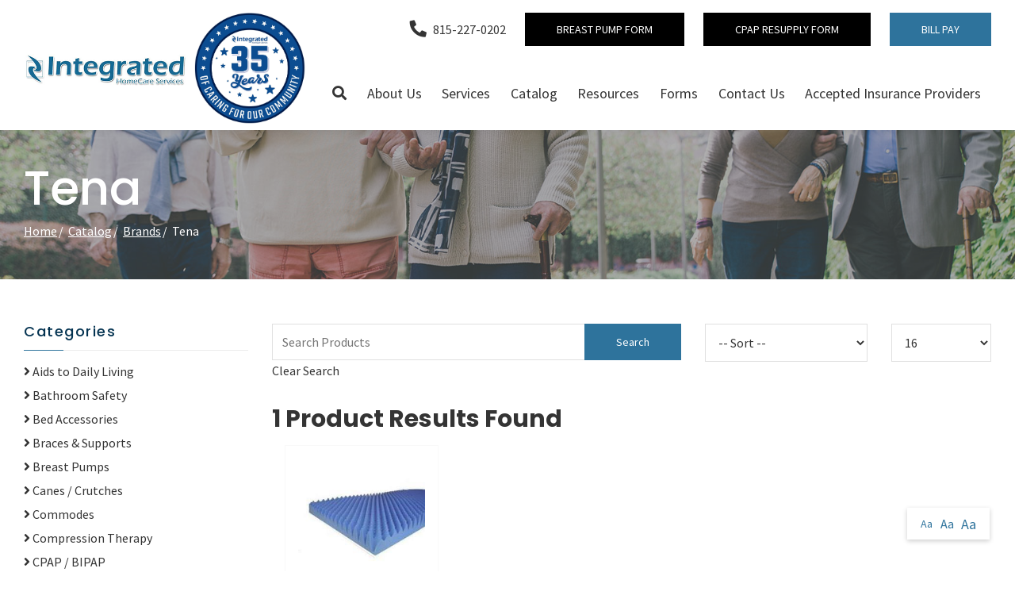

--- FILE ---
content_type: text/html; charset=utf-8
request_url: https://www.integratedhc.com/brands/tena
body_size: 7316
content:
<!DOCTYPE html>
<!--[if (!IE)|(gt IE 8)]><!-->
<script src="https://ajax.googleapis.com/ajax/libs/jquery/3.3.1/jquery.min.js" integrity="sha384-tsQFqpEReu7ZLhBV2VZlAu7zcOV+rXbYlF2cqB8txI/8aZajjp4Bqd+V6D5IgvKT" crossorigin="anonymous"></script>
<!--<![endif]-->
<!--[if IE 8]><html lang="en" xmlns="http://www.w3.org/1999/xhtml" class="no-js oldie ie8"><![endif]-->
<!--[if IE 9]><html lang="en" xmlns="http://www.w3.org/1999/xhtml" class="no-js oldie ie9 text-normal"><![endif]-->
<!--[if gt IE 9]><!--><html lang="en" xmlns="http://www.w3.org/1999/xhtml" class="no-js text-normal"><!--<![endif]-->
<head>
    <title>Tena | Integrated HomeCare Services</title>
    <meta http-equiv="Content-Type" content="text/html; charset=utf-8">
    <meta name="viewport" content="width=device-width, minimum-scale=1">
    <meta name="Keywords" content="Tena">
<meta name="Description" content="We&#039;ve been serving the respiratory, sleep therapy, and home medical equipment needs of customers in Northern Illinois, Southern Wisconsin and metropolitan Chicago">
<meta property="og:title" content="Tena">
<meta property="og:description" content="We&#039;ve been serving the respiratory, sleep therapy, and home medical equipment needs of customers in Northern Illinois, Southern Wisconsin and metropolitan Chicago since 1988. Let us help you remain in">
<meta property="og:url" content="https://www.integratedhc.com/brands/tena">
<meta property="og:image" content="https://www.integratedhc.com/images/logo.png">
<meta property="og:type" content="website">

    <meta name="author" content="Integrated HomeCare Services">
    <meta name="generator" content="Forbin PageBuilder 2.0">

    <link rel="apple-touch-icon" sizes="180x180" href="/images/favicon/apple-touch-icon.png">
    <link rel="icon" type="image/png" sizes="32x32" href="/images/favicon/favicon-32x32.png">
    <link rel="icon" type="image/png" sizes="16x16" href="/images/favicon/favicon-16x16.png">
    <link rel="manifest" href="/images/favicon/manifest.json">
    <link rel="mask-icon" href="/images/favicon/safari-pinned-tab.svg" color="#2e739c">
    <link rel="shortcut icon" href="/images/favicon/favicon.ico">
    <meta name="msapplication-TileColor" content="#ffffff">
    <meta name="msapplication-config" content="/images/favicon/browserconfig.xml">
    <meta name="theme-color" content="#ffffff">

    <meta name='google-site-verification' content='ka406VxIlPPk4DTueA6-sRvukdSuP6dAsk8d8f9FJJ0' />
    <link rel="dns-prefetch" href="//ajax.googleapis.com">
    <link rel="dns-prefetch" href="//cdn.forbin.com">
    <link rel="canonical" href="https://www.integratedhc.com/brands/tena" />
    <link rel="stylesheet" href="https://cdn.vgmforbin.com/resources/font-awesome/5.9.0/css/all.min.css">
    <link href="https://fonts.googleapis.com/css?family=Poppins:400,500,600,700%7CSource+Sans+Pro&display=swap" rel="stylesheet">
    <link rel="stylesheet" href="/css/main.min.css?v=1716408665">

	<script>dataLayer = [];</script>
    
    <!--[if lt IE 9]>
    <script src="//cdn.forbin.com/global/jquery/html5shiv.js"></script>
    <![endif]-->

            <!-- Google Tag Manager -->
        <script>(function(w,d,s,l,i){w[l]=w[l]||[];w[l].push({'gtm.start':
            new Date().getTime(),event:'gtm.js'});var f=d.getElementsByTagName(s)[0],
            j=d.createElement(s),dl=l!='dataLayer'?'&l='+l:'';j.async=true;j.src=
            '//www.googletagmanager.com/gtm.js?id='+i+dl;f.parentNode.insertBefore(j,f);
        })(window,document,'script','dataLayer','GTM-PM8LCH4');</script>
        <!-- End Google Tag Manager -->
        
</head>
<body id="Top" class="brands tena">
    <!-- Google Tag Manager (noscript) -->
    <noscript aria-hidden="true"><iframe src="//www.googletagmanager.com/ns.html?id=GTM-PM8LCH4" height="0" width="0" style="display:none;visibility:hidden"></iframe></noscript>
    <!-- End Google Tag Manager (noscript) -->
    
<header class="masthead relative bg-white">
    <a href="#content-anchor" class="skip-to-content readeronly reader-focusable" title="Skip to Content">Skip to Content</a>

    <div class="search-field-wrapper hide">
    <form name="Search" id="Search" action="/search" method="get" autocomplete="off">
        <input type="search" placeholder="Search Site" id="searchfield" class="searchField" name="q" aria-label="Site Search">
        <input type="submit" value="Search" class="button button-secondary">
    </form>
    <a href="#" class="close-search" title="Close search field"><img src="/images/icon-close-white.png" alt="Close Icon"></a>
</div>
<div class="container relative">
        <div class="d-flex flex-row justify-content-between align-items-center mt-2 mb-1">
            <a href="/" class="logo" title="Integrated HomeCare Services">
                <img src="/images/logo.png" alt="Integrated HomeCare Services logo"> 
                <img src="/images/30years.jpg" class="years" alt="30 years logo">
            </a>

            <div class="d-none d-lg-flex flex-column justify-content-between align-items-stretch align-self-stretch flex-grow-1">
                <div class="nav-top d-flex flex-row align-items-center justify-content-end">
                    <a href="tel:8152270202" title="opens phone number in dialer while on mobile"><span class="fas fa-phone fa-lg fa-flip-horizontal mr-1" id="faphone"></span>815-227-0202</a>
                                        <a href="/breast-pump-form" title="Internal link in same tab to breast pump form" class="text-uppercase button button-black mt-0 ml-3">Breast Pump Form</a>
                    <a href="/cpap-resupply-form" title="Internal link in same tab to CPAP resupply form" class="text-uppercase button button-black mt-0 ml-3">CPAP Resupply Form</a>
                    <a href="https://integratedhc.hmebillpay.com/" title="External link in new tab to online bill pay" target="_blank" class="text-uppercase button button-primary mt-0 ml-3">Bill Pay</a>
                </div>
                

<nav class="nav-bottom d-none d-md-block my-1" aria-label="Main Navigation">
    <ul class="navigation text-center list-style-none d-flex flex-row justify-content-end align-items-center my-1">
        <li class="inline d-flex align-items-center"><a class="search-icon nav-search" href="#" title="link opens search input field"><span class="fas fa-search"></span></a></li>

        <li data-navPgId="25" class="menuItem25 relative d-flex align-items-center"><a href="/about-us" class="headerNav25" target="_self" data-nodisclaimer="true" title="">About Us</a><li data-navPgId="227" class="menuItem227 relative d-flex align-items-center"><a href="/services" class="headerNav227" target="_self" data-nodisclaimer="true" title="">Services</a><ul class="submenu sm-227 list-style-none"><li class="menuSubItem"><a data-nodisclaimer="true" href="/services#CPAPclinic" class="headerSubNav223" target="_self" title="Services - On-Site CPAP Clinic">On-Site CPAP Clinic</a></li>
<li class="menuSubItem"><a data-nodisclaimer="true" href="/services#respiratorytherapists" class="headerSubNav224" target="_self" title="Services - Respiratory Therapy">Respiratory Therapy</a></li>
<li class="menuSubItem"><a data-nodisclaimer="true" href="/services#womenshealth" class="headerSubNav225" target="_self" title="Services - Women's Health & Masectomy">Women's Health & Masectomy</a></li>
<li class="menuSubItem"><a data-nodisclaimer="true" href="/services#diabeticshoes" class="headerSubNav226" target="_self" title="Services - Diabetic Shoes/ Specialty Fittings">Diabetic Shoes/ Specialty Fittings</a></li>
</ul>
<li data-navPgId="9" class="menuItem9 relative d-flex align-items-center"><a href="/catalog" class="headerNav9" target="_self" data-nodisclaimer="true" title="">Catalog</a><li data-navPgId="14" class="menuItem14 relative d-flex align-items-center"><a href="/resource-center" class="headerNav14" target="_self" data-nodisclaimer="true" title="">Resources</a><ul class="submenu sm-14 list-style-none"><li class="menuSubItem"><a data-nodisclaimer="true" href="/resource-center/medical-glossary" class="headerSubNav15" target="_self" title="Resources - Medical Glossary">Medical Glossary</a></li>
<li class="menuSubItem"><a data-nodisclaimer="true" href="/resource-center/medical-health-issues" class="headerSubNav16" target="_self" title="Resources - Medical Health Issues">Medical Health Issues</a></li>
<li class="menuSubItem"><a data-nodisclaimer="true" href="/resource-center/medical-websites" class="headerSubNav18" target="_self" title="Resources - Medical Websites">Medical Websites</a></li>
<li class="menuSubItem"><a data-nodisclaimer="true" href="/resource-center/medicare-guide" class="headerSubNav17" target="_self" title="Resources - Medicare Guide">Medicare Guide</a></li>
<li class="menuSubItem"><a data-nodisclaimer="true" href="/newsletter" class="headerSubNav13" target="_self" title="Resources - Newsletter">Newsletter</a></li>
</ul>
<li data-navPgId="133" class="menuItem133 relative d-flex align-items-center"><a href="/forms-library" class="headerNav133" target="_self" data-nodisclaimer="true" title="">Forms</a><li data-navPgId="2" class="menuItem2 relative d-flex align-items-center"><a href="/contact-us" class="headerNav2" target="_self" data-nodisclaimer="true" title="">Contact Us</a><li data-navPgId="254" class="menuItem254 relative d-flex align-items-center"><a href="/accepted-insurance" class="headerNav254" target="_self" data-nodisclaimer="true" title="">Accepted Insurance Providers</a>    </ul>
</nav>

            </div>
            <div class="d-flex d-lg-none flex-row align-items-center">
                <a href="tel:8152270202" title="opens phone number in dialer while on mobile"><span class="fas fa-phone fa-flip-horizontal mr-2"></span></a>
                <a class="open-mobilemenu d-block d-lg-none text-dark text-24 m-0 pr-3 flex-shrink-0" href="#" title="Opens Site Navigation"><span class="fas fa-bars"></span></a>
            </div>
        </div>
    </div>
</header>
<section class="page-title" aria-label="page title" >
	<div class="container relative py-5">
		<h1 class="m-0">Tena</h1>
		<div class="breadcrumbs py-1"><a class="home" href="/">Home</a><span class="arrow"></span><a href="/catalog">Catalog</a><span class="arrow"></span><a href="/brands">Brands</a><span class="arrow"></span>Tena</div>
	</div>
</section>
<main id="content-anchor" class="content subcontent">
    <div id="content-anchor" class="maincontent">
	<div class="container">
        <div class="flexgrid-row">
            <aside id="sidebar-left" class="sidebar flexcol-xs-12 flexcol-md-3">
                
<div id="catalog-filters"></div>
<h3 class="mobile-filter-header hide-md">Filter Results</h3><div class="mobile-filter-container">        <div id="category-filter-default" class="filter-group filter-group--categories">
                <h3 class="active">Categories</h3>
                <div class="filter-group--body">
                <ul class="filter-group--list list-style-none">
                                            <li>
                            <a href="/aids-to-daily-living" title="View Aids to Daily Living Products"><span class="fas fa-angle-right"></span> Aids to Daily Living</a>
                        </li>
                                                <li>
                            <a href="/bathroom-safety" title="View Bathroom Safety Products"><span class="fas fa-angle-right"></span> Bathroom Safety</a>
                        </li>
                                                <li>
                            <a href="/beds-and-accessories" title="View Bed Accessories Products"><span class="fas fa-angle-right"></span> Bed Accessories</a>
                        </li>
                                                <li>
                            <a href="/braces-supports" title="View Braces & Supports Products"><span class="fas fa-angle-right"></span> Braces & Supports</a>
                        </li>
                                                <li>
                            <a href="/breast-pumps-supplies" title="View Breast Pumps Products"><span class="fas fa-angle-right"></span> Breast Pumps</a>
                        </li>
                                                <li>
                            <a href="/canes-crutches" title="View Canes / Crutches Products"><span class="fas fa-angle-right"></span> Canes / Crutches</a>
                        </li>
                                                <li>
                            <a href="/commodes" title="View Commodes Products"><span class="fas fa-angle-right"></span> Commodes</a>
                        </li>
                                                <li>
                            <a href="/compression-therapy" title="View Compression Therapy Products"><span class="fas fa-angle-right"></span> Compression Therapy</a>
                        </li>
                                                <li>
                            <a href="/cpap-bipap" title="View CPAP / BIPAP Products"><span class="fas fa-angle-right"></span> CPAP / BIPAP</a>
                        </li>
                                                <li>
                            <a href="/cpap-full-face-mask" title="View CPAP Full Face Mask Products"><span class="fas fa-angle-right"></span> CPAP Full Face Mask</a>
                        </li>
                                                <li>
                            <a href="/cpap-nasal-masks" title="View CPAP Nasal Masks Products"><span class="fas fa-angle-right"></span> CPAP Nasal Masks</a>
                        </li>
                                                <li>
                            <a href="/cpap-pillow-mask" title="View CPAP Pillow Mask Products"><span class="fas fa-angle-right"></span> CPAP Pillow Mask</a>
                        </li>
                                                <li>
                            <a href="/cpap-supplies" title="View CPAP Supplies Products"><span class="fas fa-angle-right"></span> CPAP Supplies</a>
                        </li>
                                                <li>
                            <a href="/cpap-travel-equipment" title="View CPAP travel eqiupment Products"><span class="fas fa-angle-right"></span> CPAP travel eqiupment</a>
                        </li>
                                                <li>
                            <a href="/diabetic-footwear" title="View Diabetic Footwear Products"><span class="fas fa-angle-right"></span> Diabetic Footwear</a>
                        </li>
                                                <li>
                            <a href="/exercise-rehab" title="View Exercise / Rehab Products"><span class="fas fa-angle-right"></span> Exercise / Rehab</a>
                        </li>
                                                <li>
                            <a href="/hospital-bed-semi-electric" title="View Hospital Bed / Semi Electric Products"><span class="fas fa-angle-right"></span> Hospital Bed / Semi Electric</a>
                        </li>
                                                <li>
                            <a href="/hospital-bed-accessories" title="View Hospital Bed Accessories Products"><span class="fas fa-angle-right"></span> Hospital Bed Accessories</a>
                        </li>
                                                <li>
                            <a href="/incontinence" title="View Incontinence Products"><span class="fas fa-angle-right"></span> Incontinence</a>
                        </li>
                                                <li>
                            <a href="/lift-chairs" title="View Lift Chairs Products"><span class="fas fa-angle-right"></span> Lift Chairs</a>
                        </li>
                                                <li>
                            <a href="/mastectomy-products" title="View Mastectomy Products Products"><span class="fas fa-angle-right"></span> Mastectomy Products</a>
                        </li>
                                                <li>
                            <a href="/maternity-products" title="View Maternity Products Products"><span class="fas fa-angle-right"></span> Maternity Products</a>
                        </li>
                                                <li>
                            <a href="/mattresses-low-air-loss-systems" title="View Mattresses Products"><span class="fas fa-angle-right"></span> Mattresses</a>
                        </li>
                                                <li>
                            <a href="/nebulizer" title="View Nebulizer Products"><span class="fas fa-angle-right"></span> Nebulizer</a>
                        </li>
                                                <li>
                            <a href="/oxygen-concentrator" title="View Oxygen Concentrator Products"><span class="fas fa-angle-right"></span> Oxygen Concentrator</a>
                        </li>
                                                <li>
                            <a href="/oxygen-portable-systems" title="View Oxygen, Portable Systems Products"><span class="fas fa-angle-right"></span> Oxygen, Portable Systems</a>
                        </li>
                                                <li>
                            <a href="/pain-management" title="View Pain Management Products"><span class="fas fa-angle-right"></span> Pain Management</a>
                        </li>
                                                <li>
                            <a href="/patient-lift" title="View Patient Lift Products"><span class="fas fa-angle-right"></span> Patient Lift</a>
                        </li>
                                                <li>
                            <a href="/pediatric" title="View Pediatric Products"><span class="fas fa-angle-right"></span> Pediatric</a>
                        </li>
                                                <li>
                            <a href="/personal-care-patient-aids" title="View Personal Care / Patient Aids Products"><span class="fas fa-angle-right"></span> Personal Care / Patient Aids</a>
                        </li>
                                                <li>
                            <a href="/portable-oxygen-concentrators" title="View Portable Oxygen Concentrators Products"><span class="fas fa-angle-right"></span> Portable Oxygen Concentrators</a>
                        </li>
                                                <li>
                            <a href="/power-wheelchairs" title="View Power Wheelchairs Products"><span class="fas fa-angle-right"></span> Power Wheelchairs</a>
                        </li>
                                                <li>
                            <a href="/ramps" title="View Ramps Products"><span class="fas fa-angle-right"></span> Ramps</a>
                        </li>
                                                <li>
                            <a href="/rental-lift-chairs" title="View Rental lift chairs Products"><span class="fas fa-angle-right"></span> Rental lift chairs</a>
                        </li>
                                                <li>
                            <a href="/respiratory" title="View Respiratory Products"><span class="fas fa-angle-right"></span> Respiratory</a>
                        </li>
                                                <li>
                            <a href="/scooters" title="View Scooters Products"><span class="fas fa-angle-right"></span> Scooters</a>
                        </li>
                                                <li>
                            <a href="/skin-care" title="View Skin Care Products"><span class="fas fa-angle-right"></span> Skin Care</a>
                        </li>
                                                <li>
                            <a href="/stair-lifts" title="View Stair Lifts Products"><span class="fas fa-angle-right"></span> Stair Lifts</a>
                        </li>
                                                <li>
                            <a href="/transport-chairs" title="View Transport Chairs Products"><span class="fas fa-angle-right"></span> Transport Chairs</a>
                        </li>
                                                <li>
                            <a href="/walkers-rollators" title="View Walkers / Rollators Products"><span class="fas fa-angle-right"></span> Walkers / Rollators</a>
                        </li>
                                                <li>
                            <a href="/wheelchair-manual" title="View Wheelchair / Manual Products"><span class="fas fa-angle-right"></span> Wheelchair / Manual</a>
                        </li>
                                                <li>
                            <a href="/wheelchair-power" title="View Wheelchair / Power Products"><span class="fas fa-angle-right"></span> Wheelchair / Power</a>
                        </li>
                                                <li>
                            <a href="/wheelchair-accessories" title="View Wheelchair Accessories Products"><span class="fas fa-angle-right"></span> Wheelchair Accessories</a>
                        </li>
                                                <li>
                            <a href="/wheelchairs" title="View Wheelchairs Products"><span class="fas fa-angle-right"></span> Wheelchairs</a>
                        </li>
                                        </ul>
            </div>
        </div>
        <script>
    $(function(){
        $("#brand-filter-default.filter-group--categories h3").addClass("active");
        $("#brand-filter-default.filter-group--categories div.filter-group--body").slideUp();
    })
    </script>
    </div>            </aside>

            <div class="main flexcol-xs-12 flexcol-md-9 push-right">
                
<div class="category-products clearfix">
    <div id="catalog-header-container" class="brand-products--filter flexgrid-row">
    <div class="flexcol-xs-12 flexcol-md-7">
        <form id="productSearchForm" name="productSearchForm" enctype="multipart/form-data">
            <div class="relative">
                <input type="text" id="product-search" name="product-search" value="" placeholder="Search Products" aria-label="Search Grid">
                <input type="submit" id="product-search-submit" name="product-search-submit" value="Search" class="button button-primary button--search">
            </div>

            <a id="clear-search" class="clear-search">Clear Search</a>
        </form>
    </div>

    <div class="flexcol-xs-8 flexcol-md-3">
        <select name="productSort" id="productSort" aria-label="Sort By" title="Sort By Filter">
            <option value="0" selected>-- Sort --</option>
            <option value="1" >Product Name (A - Z)</option>
            <option value="2" >Product Name - (Z - A)</option>
                        <option value="3" >Price - Low to High</option>
            <option value="4" >Price - High to Low</option>
                    </select>
    </div>

    <div class="flexcol-xs-4 flexcol-md-2">
        <select name="resultsPerPage" id="resultsPerPage" aria-label="Results By" title="Results Per Page">
            <option value="">-- View --</option>
            <option selected value="16">16</option><option  value="32">32</option><option  value="48">48</option><option  value="64">64</option><option  value="80">80</option><option  value="96">96</option>        </select>
    </div>
</div>    <div id="product-grid-count"><h4><span id="record-count"></span> Product Results Found</h4></div>
    <div id="product-grid-content" class="clearfix">
        
        <div id="product-grid-content" class="clearfix">
        <ul class="product-list list-style-none d-flex flex-row flex-wrap flex-align-stretch justify-content-start no-gutters"">
            <li class="col-xs-12 col-sm-6 col-lg-4 col-xl-3 d-flex flex-column flex-md-row align-items-stretch p-2">
                <a class="d-flex flex-column justify-content-between align-items-stretch p-2 w-100 h-100" title="Internal link to view the Twin Size Eggcrate Convoluted Overlay product" href="/product/twin-size-eggcrate-convoluted-overlay">
                    <div class="product-image"><img class="lazy d-block mx-auto" alt="060d777c-a315-4785-bd21-9d38bdb49786 product image" data-original="https://secure.hmepowerweb.com/Resources/uploads/060d777c-a315-4785-bd21-9d38bdb49786.jpg" src="/images/ecommerce/no-img-med.jpg" /></div>
                    <div class="product-content d-flex flex-column justify-content-between align-items-center align-items-md-start flex-grow-1 pt-2">
                        <div class="mb-2 text-left w-100"><p class="products-list--category">Tena</p><p class="products-list--name">Twin Size Eggcrate Convoluted Overlay</p>
                        </div>
                        <div class="d-flex flex-column align-items-stretch w-100"><span class="button button-primary button--mini">View Product</span></div></div></a></li></ul></div>    </div>
</div>
<div id="product-grid-pager" class="product-grid-paging none"></div>

<script>
    document.getElementById('record-count').innerHTML = 1;
    var current_page        = 1;
    var resultsPerPage      = 16;
    var productResultsCount = 1;
    var currentFilters      = 'a:0:{}';
    var pageType            = 'brand';
    var pageTypeId          = 56;
    var sortId              = 0;
</script>            </div>
        </div>
    </div>
</div></main>

<footer class="footer bg-primary">
        <div class="sec-footernav border-bottom border-white">
        <div class="container">
            <ul class="footernav d-none d-md-flex flex-row flex-align-spaced flex-align-middle flew-wrap list-style-none py-2">
    <li><a href="/">Home</a></li>
    <li class="footerNavItem25"><a href="/about-us" class="footerNav25" target="_self">About Us</a></li><li class="footerNavItem227"><a href="/services" class="footerNav227" target="_self">Services</a></li><li class="footerNavItem9"><a href="/catalog" class="footerNav9" target="_self">Catalog</a></li><li class="footerNavItem14"><a href="/resource-center" class="footerNav14" target="_self">Resources</a></li><li class="footerNavItem133"><a href="/forms-library" class="footerNav133" target="_self">Forms</a></li><li class="footerNavItem2"><a href="/contact-us" class="footerNav2" target="_self">Contact Us</a></li><li class="footerNavItem254"><a href="/accepted-insurance" class="footerNav254" target="_self">Accepted Insurance Providers</a></li></ul>        </div>
    </div>
    
    <div class="sec-copyright bg-white py-5">
        <div class="container">
            <div class="d-flex flex-column flex-md-row justify-content-between align-items-center">
                <div class="my-3 my-md-0">
                    <a href="/" class="footer-logo" title="Integrated HomeCare Services"><img src="/images/logo.png" alt="Integrated HomeCare Services"></a>
                    <img src="/images/30years.jpg" class="years" alt="Celebrating 30 Years Integrated HomeCare Services">
                </div>
                <div class="text-center px-3">
                    <p>
                    <a href="/HIPAA-notice-of-privacy-practices" title="Link to HIPAA Notice of Privacy Practices page" target="_self" data-nodisclaimer="true">HIPAA Notice of Privacy Practices</a> | <a href="/terms-of-use" title="Link to Terms of Use page" target="_self" data-nodisclaimer="true">Terms of Use</a>                    <br>&#169; 2026 <a class="noLink" href="/vpanel/" target="_blank">Integrated HomeCare Services</a>. All rights reserved. Web solutions provided by <a href="https://goo.gl/Rwf1Zx" target="_blank" title="Link opens VGM Forbin in a new window">VGM Forbin</a></p>
                </div>
                <div class="d-flex align-items-center my-3">
                    <a href="https://www.facebook.com/Integrated-HomeCare-Services-188456280171/" class="my-0 ml-1" target="_blank" title="External link in new tab to Facebook" id="fb"><span class="fab fa-facebook fa-2x"></span></a>
                </div>
            </div>
        </div>
    </div>


    <a href="#Top" class="back-to-top none">Back to Top</a>
    <div class="overlay-mask"></div>
</footer>
<nav class="mobilemenu sliding-menu d-block d-lg-none" aria-label="Mobile Navigation">
    <div class="flex flex-row flex-align-justify flex-align-middle p-2">
        <a href="/" class="logo-mobilemenu" title="Integrated HomeCare Services"><img title="Go to the Home Page" src="/images/logo-reversed.png" alt="Integrated HomeCare Services" class="img-center"></a>
        <a href="#" class="close-mobilemenu flex-shrink-0 active ml-2 mt-0"><span>Close</span></a>
    </div>

    <ul class="list-style-none">
        <li class="li-search p-2">
            <form name="Search" id="mobileSearch" action="/search" method="get" autocomplete="off" >
                <input type="search" id="mobileSearchfield" class="searchField" name="q" aria-label="Site Search" placeholder="Search">
                <input type="submit" class="searchSubmit hide" value="Search">
            </form>
        </li>

        <li data-navPgId="25" class="menuItem25"><a href="/about-us" class="mobileNav25" target="_self" title="">About Us</a><li data-navPgId="227" class="menuItem227"><a href="/services" class="mobileNav227" target="_self" title="">Services</a><ul id="mobileSubMenu227" class="submenu right list-style-none"><li id="mobileNavSubItem223" class="menuSubItem"><a href="/services#CPAPclinic" class="mobileSubNav223" target="_self" title="Mobile - Services - On-Site CPAP Clinic">On-Site CPAP Clinic</a></li>
<li id="mobileNavSubItem224" class="menuSubItem"><a href="/services#respiratorytherapists" class="mobileSubNav224" target="_self" title="Mobile - Services - Respiratory Therapy">Respiratory Therapy</a></li>
<li id="mobileNavSubItem225" class="menuSubItem"><a href="/services#womenshealth" class="mobileSubNav225" target="_self" title="Mobile - Services - Women's Health & Masectomy">Women's Health & Masectomy</a></li>
<li id="mobileNavSubItem226" class="menuSubItem"><a href="/services#diabeticshoes" class="mobileSubNav226" target="_self" title="Mobile - Services - Diabetic Shoes/ Specialty Fittings">Diabetic Shoes/ Specialty Fittings</a></li>
<li class="back-level"><a href="#" class="backup">Back</a></li></ul>
<li data-navPgId="9" class="menuItem9"><a href="/catalog" class="mobileNav9" target="_self" title="">Catalog</a><li data-navPgId="14" class="menuItem14"><a href="/resource-center" class="mobileNav14" target="_self" title="">Resources</a><ul id="mobileSubMenu14" class="submenu right list-style-none"><li id="mobileNavSubItem15" class="menuSubItem"><a href="/resource-center/medical-glossary" class="mobileSubNav15" target="_self" title="Mobile - Resources - Medical Glossary">Medical Glossary</a></li>
<li id="mobileNavSubItem16" class="menuSubItem"><a href="/resource-center/medical-health-issues" class="mobileSubNav16" target="_self" title="Mobile - Resources - Medical Health Issues">Medical Health Issues</a></li>
<li id="mobileNavSubItem18" class="menuSubItem"><a href="/resource-center/medical-websites" class="mobileSubNav18" target="_self" title="Mobile - Resources - Medical Websites">Medical Websites</a></li>
<li id="mobileNavSubItem17" class="menuSubItem"><a href="/resource-center/medicare-guide" class="mobileSubNav17" target="_self" title="Mobile - Resources - Medicare Guide">Medicare Guide</a></li>
<li id="mobileNavSubItem13" class="menuSubItem"><a href="/newsletter" class="mobileSubNav13" target="_self" title="Mobile - Resources - Newsletter">Newsletter</a></li>
<li class="back-level"><a href="#" class="backup">Back</a></li></ul>
<li data-navPgId="133" class="menuItem133"><a href="/forms-library" class="mobileNav133" target="_self" title="">Forms</a><li data-navPgId="2" class="menuItem2"><a href="/contact-us" class="mobileNav2" target="_self" title="">Contact Us</a><li data-navPgId="254" class="menuItem254"><a href="/accepted-insurance" class="mobileNav254" target="_self" title="">Accepted Insurance Providers</a>        <li><a href="/cpap-resupply-form" title="Internal link in same tab to CPAP resupply form">CPAP Resupply Form</a></li>
        <li><a href="https://integratedhc.hmebillpay.com/" title="External mobilemenu link in new tab to online bill pay" target="_blank">Bill Pay</a></li>
    </ul>
</nav><section aria-label="Text resizer and back to top button">
<div class="site-options d-none d-md-flex flex-row align-items-stretch">
    <div class="textResizer d-flex flex-row align-items-center">
        <a href="#" title="adjust text elements to be normal" class="smlFnt resizerButton pointer m-0" data-style="text-normal">Aa</a>
        <a href="#" title="adjust text elements to be larger" class="mdmFnt resizerButton pointer m-0" data-style="text-medium">Aa</a>
        <a href="#" title="adjust text elements to be vary large" class="lrgFnt resizerButton pointer m-0" data-style="text-large">Aa</a>
    </div>
    <p class="back-to-top d-flex flex-row align-items-center justify-content-center m-0"><span class="fas fa-arrow-up"></span></p>
</div>
</section>

<noscript id="deferred-styles">
    
    <link rel="stylesheet" href="//ajax.googleapis.com/ajax/libs/jqueryui/1.11.4/themes/smoothness/jquery-ui.min.css">
</noscript>

<!--[if (!IE)|(gt IE 8)]><!-->
<script src="https://ajax.googleapis.com/ajax/libs/jquery/3.3.1/jquery.min.js" integrity="sha384-tsQFqpEReu7ZLhBV2VZlAu7zcOV+rXbYlF2cqB8txI/8aZajjp4Bqd+V6D5IgvKT" crossorigin="anonymous"></script>
<!--<![endif]-->

<!--[if lt IE 9]>
<script src="//ajax.googleapis.com/ajax/libs/jquery/1.9.1/jquery.min.js"></script>
<script src="//cdn.forbin.com/global/jquery/respond.min.js"></script>
<![endif]-->

<script src="https://ajax.googleapis.com/ajax/libs/jqueryui/1.12.1/jquery-ui.min.js" integrity="sha384-Dziy8F2VlJQLMShA6FHWNul/veM9bCkRUaLqr199K94ntO5QUrLJBEbYegdSkkqX" crossorigin="anonymous"></script>
<script async src="/scripts/stacktable.min.js?v=1716408665"></script>
<script async src="/scripts/matchheight.min.js?v=1716408665"></script>
<script>var siteType = "CATALOG";</script>
    <script src="/scripts/jquery.lazyload.min.js?v=1716408665"></script>
    <script>
        var catalogSlug = 'catalog';
        var cartSlug = 'cart';
    </script>
    <script async src="/scripts/global.js?v=1716408665"></script>
<script src="/scripts/ecommerce/pages/brand.js?v=1716408665"></script><script src="/scripts/ecommerce/jquery/jquery.lazyload.min.js?v=1716408665"></script><script src="/scripts/ecommerce/pages/filter.js?v=1716408665"></script><script src="/scripts/ecommerce/jquery/jquery.product.paging.min.js?v=1716408665"></script><script src="/scripts/ecommerce/jquery/catalog-paging.js?v=1716408665"></script><script src="/scripts/ecommerce/jquery/catalog-grid.js?v=1716408665"></script><script src="/scripts/parsley.min.js?v=1716408665"></script>
<script>
    var loadDeferredStyles = function() {
        var addStylesNode = document.getElementById("deferred-styles");
        var replacement = document.createElement("div");
        replacement.innerHTML = addStylesNode.textContent;
        document.body.appendChild(replacement)
        addStylesNode.parentElement.removeChild(addStylesNode);
    };
    var raf = requestAnimationFrame || mozRequestAnimationFrame ||
    webkitRequestAnimationFrame || msRequestAnimationFrame;
    if (raf) raf(function() { window.setTimeout(loadDeferredStyles, 0); });
    else window.addEventListener('load', loadDeferredStyles);
</script>

<script defer src="https://static.cloudflareinsights.com/beacon.min.js/vcd15cbe7772f49c399c6a5babf22c1241717689176015" integrity="sha512-ZpsOmlRQV6y907TI0dKBHq9Md29nnaEIPlkf84rnaERnq6zvWvPUqr2ft8M1aS28oN72PdrCzSjY4U6VaAw1EQ==" data-cf-beacon='{"version":"2024.11.0","token":"f655b16bd5c640d9920957595f94c3c9","r":1,"server_timing":{"name":{"cfCacheStatus":true,"cfEdge":true,"cfExtPri":true,"cfL4":true,"cfOrigin":true,"cfSpeedBrain":true},"location_startswith":null}}' crossorigin="anonymous"></script>
</body>
</html>
